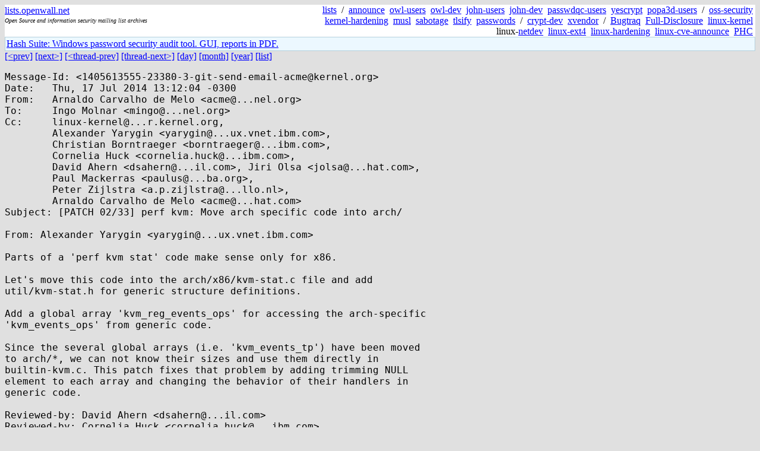

--- FILE ---
content_type: text/html; charset=utf-8
request_url: https://lists.openwall.net/linux-kernel/2014/07/17/614
body_size: 7250
content:
<!DOCTYPE HTML PUBLIC "-//W3C//DTD HTML 4.0 Transitional//EN">
<html>
<head>
<meta name="viewport" content="width=device-width, initial-scale=1">
<style type="text/css">
body { font-size: 16px; }
.cal_brief { text-align: center; }
.cal_brief td:first-child { background: inherit; }
.cal_brief td { background: #ccc; width: 5ex; padding: 2px; }
.cal_big { text-align: center; padding: 0; margin: 0; }
.cal_big td { padding: 0 2px; }
.cal_mon { text-align: center; }
.cal_mon th { font-size: small; padding: 0; margin: 0; }
.cal_mon td { background: #ccc; width: 5ex; height: 1.5em;
	padding: 2px; text-align: right; }
.cal_mon td[colspan] { background: inherit; }
.cal_mon sup { color: #F0F0F0; text-align: left; float: left;
	margin-top: -2pt; font-weight: bold; }
.cal_mon a { text-align: right; margin-left: -4em; float: right; }
</style>

<title>linux-kernel - [PATCH 02/33] perf kvm: Move arch specific code into arch/</title>


</head>

<BODY bgcolor="#E0E0E0" text="black" link="blue" alink="red" vlink="navy">



<TABLE bgcolor="white" width="100%" border="0" cellspacing="0" cellpadding="0">
<TR>
<TD width="39%">
<A HREF="https://lists.openwall.net">lists.openwall.net</A>
<TD width="1%" rowspan="3">&nbsp;
<TD width="60%" align="right" rowspan="3">
<A HREF="/">lists</A>&nbsp;
/&nbsp;
<A HREF="https://www.openwall.com/lists/announce/">announce</A>&nbsp;
<A HREF="https://www.openwall.com/lists/owl-users/">owl-users</A>&nbsp;
<A HREF="https://www.openwall.com/lists/owl-dev/">owl-dev</A>&nbsp;
<A HREF="https://www.openwall.com/lists/john-users/">john-users</A>&nbsp;
<A HREF="https://www.openwall.com/lists/john-dev/">john-dev</A>&nbsp;
<A HREF="https://www.openwall.com/lists/passwdqc-users/">passwdqc-users</A>&nbsp;
<A HREF="https://www.openwall.com/lists/yescrypt/">yescrypt</A>&nbsp;
<A HREF="https://www.openwall.com/lists/popa3d-users/">popa3d-users</A>&nbsp;
/&nbsp;
<A HREF="https://www.openwall.com/lists/oss-security/">oss-security</A>&nbsp;
<A HREF="https://www.openwall.com/lists/kernel-hardening/">kernel-hardening</A>&nbsp;
<A HREF="https://www.openwall.com/lists/musl/">musl</A>&nbsp;
<A HREF="https://www.openwall.com/lists/sabotage/">sabotage</A>&nbsp;
<A HREF="https://www.openwall.com/lists/tlsify/">tlsify</A>&nbsp;
<A HREF="https://www.openwall.com/lists/passwords/">passwords</A>&nbsp;
/&nbsp;
<A HREF="https://www.openwall.com/lists/crypt-dev/">crypt-dev</A>&nbsp;
<A HREF="https://www.openwall.com/lists/xvendor/">xvendor</A>&nbsp;
/&nbsp;
<A HREF="/bugtraq/">Bugtraq</A>&nbsp;
<A HREF="/full-disclosure/">Full-Disclosure</A>&nbsp;
<A HREF="/linux-kernel/">linux-kernel</A>&nbsp;
linux-<A HREF="/netdev/">netdev</A>&nbsp;
<A HREF="/linux-ext4/">linux-ext4</A>&nbsp;
<a href="/linux-hardening/">linux-hardening</a>&nbsp;
<a href="/linux-cve-announce/">linux-cve-announce</a>&nbsp;
<a href="/phc-discussions/">PHC</a>&nbsp;
<TR><TD>
<DIV><FONT SIZE="-2"><I>Open Source and information security mailing list archives</I></FONT></DIV>
<TR><TD>&nbsp;
</TABLE>

<TABLE bgcolor="#B4D0DC" width="100%" border="0" cellspacing="0" cellpadding="1">
<TR><TD>
<TABLE width="100%" border="0" cellspacing="0" cellpadding="2">
<TR><TD bgcolor="#ECF8FF">

<a href="https://hashsuite.openwall.net">
Hash Suite: Windows password security audit tool. GUI, reports in PDF.</a>


</TABLE>
</TABLE>


<a href="613">[&lt;prev]</a> <a href="615">[next&gt;]</a> <a href="613">[&lt;thread-prev]</a> <a href="616">[thread-next&gt;]</a> <a href=".">[day]</a> <a href="..">[month]</a> <a href="../..">[year]</a> <a href="../../..">[list]</a>
<pre style="white-space: pre-wrap">
Message-Id: &lt;1405613555-23380-3-git-send-email-acme&#64;kernel.org&gt;
Date:	Thu, 17 Jul 2014 13:12:04 -0300
From:	Arnaldo Carvalho de Melo &lt;acme&#64;...nel.org&gt;
To:	Ingo Molnar &lt;mingo&#64;...nel.org&gt;
Cc:	linux-kernel&#64;...r.kernel.org,
	Alexander Yarygin &lt;yarygin&#64;...ux.vnet.ibm.com&gt;,
	Christian Borntraeger &lt;borntraeger&#64;...ibm.com&gt;,
	Cornelia Huck &lt;cornelia.huck&#64;...ibm.com&gt;,
	David Ahern &lt;dsahern&#64;...il.com&gt;, Jiri Olsa &lt;jolsa&#64;...hat.com&gt;,
	Paul Mackerras &lt;paulus&#64;...ba.org&gt;,
	Peter Zijlstra &lt;a.p.zijlstra&#64;...llo.nl&gt;,
	Arnaldo Carvalho de Melo &lt;acme&#64;...hat.com&gt;
Subject: [PATCH 02/33] perf kvm: Move arch specific code into arch/

From: Alexander Yarygin &lt;yarygin&#64;...ux.vnet.ibm.com&gt;

Parts of a 'perf kvm stat' code make sense only for x86.

Let's move this code into the arch/x86/kvm-stat.c file and add
util/kvm-stat.h for generic structure definitions.

Add a global array 'kvm_reg_events_ops' for accessing the arch-specific
'kvm_events_ops' from generic code.

Since the several global arrays (i.e. 'kvm_events_tp') have been moved
to arch/*, we can not know their sizes and use them directly in
builtin-kvm.c. This patch fixes that problem by adding trimming NULL
element to each array and changing the behavior of their handlers in
generic code.

Reviewed-by: David Ahern &lt;dsahern&#64;...il.com&gt;
Reviewed-by: Cornelia Huck &lt;cornelia.huck&#64;...ibm.com&gt;
Signed-off-by: Alexander Yarygin &lt;yarygin&#64;...ux.vnet.ibm.com&gt;
Acked-by: Christian Borntraeger &lt;borntraeger&#64;...ibm.com&gt;
Cc: Christian Borntraeger &lt;borntraeger&#64;...ibm.com&gt;
Cc: Cornelia Huck &lt;cornelia.huck&#64;...ibm.com&gt;
Cc: David Ahern &lt;dsahern&#64;...il.com&gt;
Cc: Ingo Molnar &lt;mingo&#64;...nel.org&gt;
Cc: Jiri Olsa &lt;jolsa&#64;...hat.com&gt;
Cc: Paul Mackerras &lt;paulus&#64;...ba.org&gt;
Cc: Peter Zijlstra &lt;a.p.zijlstra&#64;...llo.nl&gt;
Link: <a href="http://lkml.kernel.org/r/1404397747-20939-3-git-send-email-yarygin&#64;linux.vnet.ibm.com" rel="nofollow">http://lkml.kernel.org/r/1404397747-20939-3-git-send-email-yarygin&#64;linux.vnet.ibm.com</a>
Signed-off-by: Arnaldo Carvalho de Melo &lt;acme&#64;...hat.com&gt;
---
 tools/perf/Makefile.perf            |   1 +
 tools/perf/arch/x86/Makefile        |   1 +
 tools/perf/arch/x86/util/kvm-stat.c | 151 ++++++++++++++++++
 tools/perf/builtin-kvm.c            | 297 +++++-------------------------------
 tools/perf/util/kvm-stat.h          | 130 ++++++++++++++++
 5 files changed, 317 insertions(+), 263 deletions(-)
 create mode 100644 tools/perf/arch/x86/util/kvm-stat.c
 create mode 100644 tools/perf/util/kvm-stat.h

diff --git a/tools/perf/Makefile.perf b/tools/perf/Makefile.perf
index 9670a16fa577..90c498378a54 100644
--- a/tools/perf/Makefile.perf
+++ b/tools/perf/Makefile.perf
@@ -300,6 +300,7 @@ LIB_H += ui/progress.h
 LIB_H += ui/util.h
 LIB_H += ui/ui.h
 LIB_H += util/data.h
+LIB_H += util/kvm-stat.h
 
 LIB_OBJS += $(OUTPUT)util/abspath.o
 LIB_OBJS += $(OUTPUT)util/alias.o
diff --git a/tools/perf/arch/x86/Makefile b/tools/perf/arch/x86/Makefile
index d3939014a877..9b21881db52f 100644
--- a/tools/perf/arch/x86/Makefile
+++ b/tools/perf/arch/x86/Makefile
@@ -16,3 +16,4 @@ LIB_OBJS += $(OUTPUT)arch/$(ARCH)/util/header.o
 LIB_OBJS += $(OUTPUT)arch/$(ARCH)/util/tsc.o
 LIB_H += arch/$(ARCH)/util/tsc.h
 HAVE_KVM_STAT_SUPPORT := 1
+LIB_OBJS += $(OUTPUT)arch/$(ARCH)/util/kvm-stat.o
diff --git a/tools/perf/arch/x86/util/kvm-stat.c b/tools/perf/arch/x86/util/kvm-stat.c
new file mode 100644
index 000000000000..2f8d2c1af5ca
--- /dev/null
+++ b/tools/perf/arch/x86/util/kvm-stat.c
@@ -0,0 +1,151 @@
+#include "../../util/kvm-stat.h"
+#include &lt;asm/kvm_perf.h&gt;
+
+define_exit_reasons_table(vmx_exit_reasons, VMX_EXIT_REASONS);
+define_exit_reasons_table(svm_exit_reasons, SVM_EXIT_REASONS);
+
+static struct kvm_events_ops exit_events = {
+	.is_begin_event = exit_event_begin,
+	.is_end_event = exit_event_end,
+	.decode_key = exit_event_decode_key,
+	.name = "VM-EXIT"
+};
+
+/*
+ * For the mmio events, we treat:
+ * the time of MMIO write: kvm_mmio(KVM_TRACE_MMIO_WRITE...) -&gt; kvm_entry
+ * the time of MMIO read: kvm_exit -&gt; kvm_mmio(KVM_TRACE_MMIO_READ...).
+ */
+static void mmio_event_get_key(struct perf_evsel *evsel, struct perf_sample *sample,
+			       struct event_key *key)
+{
+	key-&gt;key  = perf_evsel__intval(evsel, sample, "gpa");
+	key-&gt;info = perf_evsel__intval(evsel, sample, "type");
+}
+
+#define KVM_TRACE_MMIO_READ_UNSATISFIED 0
+#define KVM_TRACE_MMIO_READ 1
+#define KVM_TRACE_MMIO_WRITE 2
+
+static bool mmio_event_begin(struct perf_evsel *evsel,
+			     struct perf_sample *sample, struct event_key *key)
+{
+	/* MMIO read begin event in kernel. */
+	if (kvm_exit_event(evsel))
+		return true;
+
+	/* MMIO write begin event in kernel. */
+	if (!strcmp(evsel-&gt;name, "kvm:kvm_mmio") &amp;&amp;
+	    perf_evsel__intval(evsel, sample, "type") == KVM_TRACE_MMIO_WRITE) {
+		mmio_event_get_key(evsel, sample, key);
+		return true;
+	}
+
+	return false;
+}
+
+static bool mmio_event_end(struct perf_evsel *evsel, struct perf_sample *sample,
+			   struct event_key *key)
+{
+	/* MMIO write end event in kernel. */
+	if (kvm_entry_event(evsel))
+		return true;
+
+	/* MMIO read end event in kernel.*/
+	if (!strcmp(evsel-&gt;name, "kvm:kvm_mmio") &amp;&amp;
+	    perf_evsel__intval(evsel, sample, "type") == KVM_TRACE_MMIO_READ) {
+		mmio_event_get_key(evsel, sample, key);
+		return true;
+	}
+
+	return false;
+}
+
+static void mmio_event_decode_key(struct perf_kvm_stat *kvm __maybe_unused,
+				  struct event_key *key,
+				  char *decode)
+{
+	scnprintf(decode, DECODE_STR_LEN, "%#lx:%s",
+		  (unsigned long)key-&gt;key,
+		  key-&gt;info == KVM_TRACE_MMIO_WRITE ? "W" : "R");
+}
+
+static struct kvm_events_ops mmio_events = {
+	.is_begin_event = mmio_event_begin,
+	.is_end_event = mmio_event_end,
+	.decode_key = mmio_event_decode_key,
+	.name = "MMIO Access"
+};
+
+ /* The time of emulation pio access is from kvm_pio to kvm_entry. */
+static void ioport_event_get_key(struct perf_evsel *evsel,
+				 struct perf_sample *sample,
+				 struct event_key *key)
+{
+	key-&gt;key  = perf_evsel__intval(evsel, sample, "port");
+	key-&gt;info = perf_evsel__intval(evsel, sample, "rw");
+}
+
+static bool ioport_event_begin(struct perf_evsel *evsel,
+			       struct perf_sample *sample,
+			       struct event_key *key)
+{
+	if (!strcmp(evsel-&gt;name, "kvm:kvm_pio")) {
+		ioport_event_get_key(evsel, sample, key);
+		return true;
+	}
+
+	return false;
+}
+
+static bool ioport_event_end(struct perf_evsel *evsel,
+			     struct perf_sample *sample __maybe_unused,
+			     struct event_key *key __maybe_unused)
+{
+	return kvm_entry_event(evsel);
+}
+
+static void ioport_event_decode_key(struct perf_kvm_stat *kvm __maybe_unused,
+				    struct event_key *key,
+				    char *decode)
+{
+	scnprintf(decode, DECODE_STR_LEN, "%#llx:%s",
+		  (unsigned long long)key-&gt;key,
+		  key-&gt;info ? "POUT" : "PIN");
+}
+
+static struct kvm_events_ops ioport_events = {
+	.is_begin_event = ioport_event_begin,
+	.is_end_event = ioport_event_end,
+	.decode_key = ioport_event_decode_key,
+	.name = "IO Port Access"
+};
+
+const char * const kvm_events_tp[] = {
+	"kvm:kvm_entry",
+	"kvm:kvm_exit",
+	"kvm:kvm_mmio",
+	"kvm:kvm_pio",
+	NULL,
+};
+
+struct kvm_reg_events_ops kvm_reg_events_ops[] = {
+	{ .name = "vmexit", .ops = &amp;exit_events },
+	{ .name = "mmio", .ops = &amp;mmio_events },
+	{ .name = "ioport", .ops = &amp;ioport_events },
+	{ NULL, NULL },
+};
+
+int cpu_isa_init(struct perf_kvm_stat *kvm, const char *cpuid)
+{
+	if (strstr(cpuid, "Intel")) {
+		kvm-&gt;exit_reasons = vmx_exit_reasons;
+		kvm-&gt;exit_reasons_isa = "VMX";
+	} else if (strstr(cpuid, "AMD")) {
+		kvm-&gt;exit_reasons = svm_exit_reasons;
+		kvm-&gt;exit_reasons_isa = "SVM";
+	} else
+		return -ENOTSUP;
+
+	return 0;
+}
diff --git a/tools/perf/builtin-kvm.c b/tools/perf/builtin-kvm.c
index 6d73346ef2a6..75ee8c1a6baf 100644
--- a/tools/perf/builtin-kvm.c
+++ b/tools/perf/builtin-kvm.c
@@ -31,109 +31,23 @@
 
 #ifdef HAVE_KVM_STAT_SUPPORT
 #include &lt;asm/kvm_perf.h&gt;
+#include "util/kvm-stat.h"
 
-struct event_key {
-	#define INVALID_KEY     (~0ULL)
-	u64 key;
-	int info;
-};
-
-struct kvm_event_stats {
-	u64 time;
-	struct stats stats;
-};
-
-struct kvm_event {
-	struct list_head hash_entry;
-	struct rb_node rb;
-
-	struct event_key key;
-
-	struct kvm_event_stats total;
-
-	#define DEFAULT_VCPU_NUM 8
-	int max_vcpu;
-	struct kvm_event_stats *vcpu;
-};
-
-typedef int (*key_cmp_fun)(struct kvm_event*, struct kvm_event*, int);
-
-struct kvm_event_key {
-	const char *name;
-	key_cmp_fun key;
-};
-
-
-struct perf_kvm_stat;
-
-struct kvm_events_ops {
-	bool (*is_begin_event)(struct perf_evsel *evsel,
-			       struct perf_sample *sample,
-			       struct event_key *key);
-	bool (*is_end_event)(struct perf_evsel *evsel,
-			     struct perf_sample *sample, struct event_key *key);
-	void (*decode_key)(struct perf_kvm_stat *kvm, struct event_key *key,
-			   char *decode);
-	const char *name;
-};
-
-struct exit_reasons_table {
-	unsigned long exit_code;
-	const char *reason;
-};
-
-#define EVENTS_BITS		12
-#define EVENTS_CACHE_SIZE	(1UL &lt;&lt; EVENTS_BITS)
-
-struct perf_kvm_stat {
-	struct perf_tool    tool;
-	struct record_opts  opts;
-	struct perf_evlist  *evlist;
-	struct perf_session *session;
-
-	const char *file_name;
-	const char *report_event;
-	const char *sort_key;
-	int trace_vcpu;
-
-	struct exit_reasons_table *exit_reasons;
-	const char *exit_reasons_isa;
-
-	struct kvm_events_ops *events_ops;
-	key_cmp_fun compare;
-	struct list_head kvm_events_cache[EVENTS_CACHE_SIZE];
-
-	u64 total_time;
-	u64 total_count;
-	u64 lost_events;
-	u64 duration;
-
-	const char *pid_str;
-	struct intlist *pid_list;
-
-	struct rb_root result;
-
-	int timerfd;
-	unsigned int display_time;
-	bool live;
-};
-
-
-static void exit_event_get_key(struct perf_evsel *evsel,
-			       struct perf_sample *sample,
-			       struct event_key *key)
+void exit_event_get_key(struct perf_evsel *evsel,
+			struct perf_sample *sample,
+			struct event_key *key)
 {
 	key-&gt;info = 0;
 	key-&gt;key = perf_evsel__intval(evsel, sample, KVM_EXIT_REASON);
 }
 
-static bool kvm_exit_event(struct perf_evsel *evsel)
+bool kvm_exit_event(struct perf_evsel *evsel)
 {
 	return !strcmp(evsel-&gt;name, KVM_EXIT_TRACE);
 }
 
-static bool exit_event_begin(struct perf_evsel *evsel,
-			     struct perf_sample *sample, struct event_key *key)
+bool exit_event_begin(struct perf_evsel *evsel,
+		      struct perf_sample *sample, struct event_key *key)
 {
 	if (kvm_exit_event(evsel)) {
 		exit_event_get_key(evsel, sample, key);
@@ -143,26 +57,18 @@ static bool exit_event_begin(struct perf_evsel *evsel,
 	return false;
 }
 
-static bool kvm_entry_event(struct perf_evsel *evsel)
+bool kvm_entry_event(struct perf_evsel *evsel)
 {
 	return !strcmp(evsel-&gt;name, KVM_ENTRY_TRACE);
 }
 
-static bool exit_event_end(struct perf_evsel *evsel,
-			   struct perf_sample *sample __maybe_unused,
-			   struct event_key *key __maybe_unused)
+bool exit_event_end(struct perf_evsel *evsel,
+		    struct perf_sample *sample __maybe_unused,
+		    struct event_key *key __maybe_unused)
 {
 	return kvm_entry_event(evsel);
 }
 
-#define define_exit_reasons_table(name, symbols)	\
-	static struct exit_reasons_table name[] = {	\
-		symbols, { -1, NULL }			\
-	}
-
-define_exit_reasons_table(vmx_exit_reasons, VMX_EXIT_REASONS);
-define_exit_reasons_table(svm_exit_reasons, SVM_EXIT_REASONS);
-
 static const char *get_exit_reason(struct perf_kvm_stat *kvm,
 				   struct exit_reasons_table *tbl,
 				   u64 exit_code)
@@ -178,9 +84,9 @@ static const char *get_exit_reason(struct perf_kvm_stat *kvm,
 	return "UNKNOWN";
 }
 
-static void exit_event_decode_key(struct perf_kvm_stat *kvm,
-				  struct event_key *key,
-				  char *decode)
+void exit_event_decode_key(struct perf_kvm_stat *kvm,
+			   struct event_key *key,
+			   char *decode)
 {
 	const char *exit_reason = get_exit_reason(kvm, kvm-&gt;exit_reasons,
 						  key-&gt;key);
@@ -188,139 +94,20 @@ static void exit_event_decode_key(struct perf_kvm_stat *kvm,
 	scnprintf(decode, DECODE_STR_LEN, "%s", exit_reason);
 }
 
-static struct kvm_events_ops exit_events = {
-	.is_begin_event = exit_event_begin,
-	.is_end_event = exit_event_end,
-	.decode_key = exit_event_decode_key,
-	.name = "VM-EXIT"
-};
-
-/*
- * For the mmio events, we treat:
- * the time of MMIO write: kvm_mmio(KVM_TRACE_MMIO_WRITE...) -&gt; kvm_entry
- * the time of MMIO read: kvm_exit -&gt; kvm_mmio(KVM_TRACE_MMIO_READ...).
- */
-static void mmio_event_get_key(struct perf_evsel *evsel, struct perf_sample *sample,
-			       struct event_key *key)
-{
-	key-&gt;key  = perf_evsel__intval(evsel, sample, "gpa");
-	key-&gt;info = perf_evsel__intval(evsel, sample, "type");
-}
-
-#define KVM_TRACE_MMIO_READ_UNSATISFIED 0
-#define KVM_TRACE_MMIO_READ 1
-#define KVM_TRACE_MMIO_WRITE 2
-
-static bool mmio_event_begin(struct perf_evsel *evsel,
-			     struct perf_sample *sample, struct event_key *key)
-{
-	/* MMIO read begin event in kernel. */
-	if (kvm_exit_event(evsel))
-		return true;
-
-	/* MMIO write begin event in kernel. */
-	if (!strcmp(evsel-&gt;name, "kvm:kvm_mmio") &amp;&amp;
-	    perf_evsel__intval(evsel, sample, "type") == KVM_TRACE_MMIO_WRITE) {
-		mmio_event_get_key(evsel, sample, key);
-		return true;
-	}
-
-	return false;
-}
-
-static bool mmio_event_end(struct perf_evsel *evsel, struct perf_sample *sample,
-			   struct event_key *key)
-{
-	/* MMIO write end event in kernel. */
-	if (kvm_entry_event(evsel))
-		return true;
-
-	/* MMIO read end event in kernel.*/
-	if (!strcmp(evsel-&gt;name, "kvm:kvm_mmio") &amp;&amp;
-	    perf_evsel__intval(evsel, sample, "type") == KVM_TRACE_MMIO_READ) {
-		mmio_event_get_key(evsel, sample, key);
-		return true;
-	}
-
-	return false;
-}
-
-static void mmio_event_decode_key(struct perf_kvm_stat *kvm __maybe_unused,
-				  struct event_key *key,
-				  char *decode)
-{
-	scnprintf(decode, DECODE_STR_LEN, "%#lx:%s", (unsigned long)key-&gt;key,
-				key-&gt;info == KVM_TRACE_MMIO_WRITE ? "W" : "R");
-}
-
-static struct kvm_events_ops mmio_events = {
-	.is_begin_event = mmio_event_begin,
-	.is_end_event = mmio_event_end,
-	.decode_key = mmio_event_decode_key,
-	.name = "MMIO Access"
-};
-
- /* The time of emulation pio access is from kvm_pio to kvm_entry. */
-static void ioport_event_get_key(struct perf_evsel *evsel,
-				 struct perf_sample *sample,
-				 struct event_key *key)
+static bool register_kvm_events_ops(struct perf_kvm_stat *kvm)
 {
-	key-&gt;key  = perf_evsel__intval(evsel, sample, "port");
-	key-&gt;info = perf_evsel__intval(evsel, sample, "rw");
-}
+	struct kvm_reg_events_ops *events_ops = kvm_reg_events_ops;
 
-static bool ioport_event_begin(struct perf_evsel *evsel,
-			       struct perf_sample *sample,
-			       struct event_key *key)
-{
-	if (!strcmp(evsel-&gt;name, "kvm:kvm_pio")) {
-		ioport_event_get_key(evsel, sample, key);
-		return true;
+	for (events_ops = kvm_reg_events_ops; events_ops-&gt;name; events_ops++) {
+		if (!strcmp(events_ops-&gt;name, kvm-&gt;report_event)) {
+			kvm-&gt;events_ops = events_ops-&gt;ops;
+			return true;
+		}
 	}
 
 	return false;
 }
 
-static bool ioport_event_end(struct perf_evsel *evsel,
-			     struct perf_sample *sample __maybe_unused,
-			     struct event_key *key __maybe_unused)
-{
-	return kvm_entry_event(evsel);
-}
-
-static void ioport_event_decode_key(struct perf_kvm_stat *kvm __maybe_unused,
-				    struct event_key *key,
-				    char *decode)
-{
-	scnprintf(decode, DECODE_STR_LEN, "%#llx:%s", (unsigned long long)key-&gt;key,
-				key-&gt;info ? "POUT" : "PIN");
-}
-
-static struct kvm_events_ops ioport_events = {
-	.is_begin_event = ioport_event_begin,
-	.is_end_event = ioport_event_end,
-	.decode_key = ioport_event_decode_key,
-	.name = "IO Port Access"
-};
-
-static bool register_kvm_events_ops(struct perf_kvm_stat *kvm)
-{
-	bool ret = true;
-
-	if (!strcmp(kvm-&gt;report_event, "vmexit"))
-		kvm-&gt;events_ops = &amp;exit_events;
-	else if (!strcmp(kvm-&gt;report_event, "mmio"))
-		kvm-&gt;events_ops = &amp;mmio_events;
-	else if (!strcmp(kvm-&gt;report_event, "ioport"))
-		kvm-&gt;events_ops = &amp;ioport_events;
-	else {
-		pr_err("Unknown report event:%s\n", kvm-&gt;report_event);
-		ret = false;
-	}
-
-	return ret;
-}
-
 struct vcpu_event_record {
 	int vcpu_id;
 	u64 start_time;
@@ -833,20 +620,6 @@ static int process_sample_event(struct perf_tool *tool,
 	return 0;
 }
 
-static int cpu_isa_init(struct perf_kvm_stat *kvm, const char *cpuid)
-{
-	if (strstr(cpuid, "Intel")) {
-		kvm-&gt;exit_reasons = vmx_exit_reasons;
-		kvm-&gt;exit_reasons_isa = "VMX";
-	} else if (strstr(cpuid, "AMD")) {
-		kvm-&gt;exit_reasons = svm_exit_reasons;
-		kvm-&gt;exit_reasons_isa = "SVM";
-	} else
-		return -ENOTSUP;
-
-	return 0;
-}
-
 static int cpu_isa_config(struct perf_kvm_stat *kvm)
 {
 	char buf[64], *cpuid;
@@ -1305,13 +1078,6 @@ exit:
 	return ret;
 }
 
-static const char * const kvm_events_tp[] = {
-	"kvm:kvm_entry",
-	"kvm:kvm_exit",
-	"kvm:kvm_mmio",
-	"kvm:kvm_pio",
-};
-
 #define STRDUP_FAIL_EXIT(s)		\
 	({	char *_p;		\
 	_p = strdup(s);		\
@@ -1323,7 +1089,7 @@ static const char * const kvm_events_tp[] = {
 static int
 kvm_events_record(struct perf_kvm_stat *kvm, int argc, const char **argv)
 {
-	unsigned int rec_argc, i, j;
+	unsigned int rec_argc, i, j, events_tp_size;
 	const char **rec_argv;
 	const char * const record_args[] = {
 		"record",
@@ -1331,9 +1097,14 @@ kvm_events_record(struct perf_kvm_stat *kvm, int argc, const char **argv)
 		"-m", "1024",
 		"-c", "1",
 	};
+	const char * const *events_tp;
+	events_tp_size = 0;
+
+	for (events_tp = kvm_events_tp; *events_tp; events_tp++)
+		events_tp_size++;
 
 	rec_argc = ARRAY_SIZE(record_args) + argc + 2 +
-		   2 * ARRAY_SIZE(kvm_events_tp);
+		   2 * events_tp_size;
 	rec_argv = calloc(rec_argc + 1, sizeof(char *));
 
 	if (rec_argv == NULL)
@@ -1342,7 +1113,7 @@ kvm_events_record(struct perf_kvm_stat *kvm, int argc, const char **argv)
 	for (i = 0; i &lt; ARRAY_SIZE(record_args); i++)
 		rec_argv[i] = STRDUP_FAIL_EXIT(record_args[i]);
 
-	for (j = 0; j &lt; ARRAY_SIZE(kvm_events_tp); j++) {
+	for (j = 0; j &lt; events_tp_size; j++) {
 		rec_argv[i++] = "-e";
 		rec_argv[i++] = STRDUP_FAIL_EXIT(kvm_events_tp[j]);
 	}
@@ -1396,16 +1167,16 @@ static struct perf_evlist *kvm_live_event_list(void)
 {
 	struct perf_evlist *evlist;
 	char *tp, *name, *sys;
-	unsigned int j;
 	int err = -1;
+	const char * const *events_tp;
 
 	evlist = perf_evlist__new();
 	if (evlist == NULL)
 		return NULL;
 
-	for (j = 0; j &lt; ARRAY_SIZE(kvm_events_tp); j++) {
+	for (events_tp = kvm_events_tp; *events_tp; events_tp++) {
 
-		tp = strdup(kvm_events_tp[j]);
+		tp = strdup(*events_tp);
 		if (tp == NULL)
 			goto out;
 
@@ -1414,7 +1185,7 @@ static struct perf_evlist *kvm_live_event_list(void)
 		name = strchr(tp, ':');
 		if (name == NULL) {
 			pr_err("Error parsing %s tracepoint: subsystem delimiter not found\n",
-				kvm_events_tp[j]);
+			       *events_tp);
 			free(tp);
 			goto out;
 		}
@@ -1422,7 +1193,7 @@ static struct perf_evlist *kvm_live_event_list(void)
 		name++;
 
 		if (perf_evlist__add_newtp(evlist, sys, name, NULL)) {
-			pr_err("Failed to add %s tracepoint to the list\n", kvm_events_tp[j]);
+			pr_err("Failed to add %s tracepoint to the list\n", *events_tp);
 			free(tp);
 			goto out;
 		}
diff --git a/tools/perf/util/kvm-stat.h b/tools/perf/util/kvm-stat.h
new file mode 100644
index 000000000000..d0d9fb1ae52a
--- /dev/null
+++ b/tools/perf/util/kvm-stat.h
@@ -0,0 +1,130 @@
+#ifndef __PERF_KVM_STAT_H
+#define __PERF_KVM_STAT_H
+
+#include "../perf.h"
+#include "evsel.h"
+#include "evlist.h"
+#include "session.h"
+#include "tool.h"
+#include "stat.h"
+
+struct event_key {
+	#define INVALID_KEY     (~0ULL)
+	u64 key;
+	int info;
+};
+
+struct kvm_event_stats {
+	u64 time;
+	struct stats stats;
+};
+
+struct kvm_event {
+	struct list_head hash_entry;
+	struct rb_node rb;
+
+	struct event_key key;
+
+	struct kvm_event_stats total;
+
+	#define DEFAULT_VCPU_NUM 8
+	int max_vcpu;
+	struct kvm_event_stats *vcpu;
+};
+
+typedef int (*key_cmp_fun)(struct kvm_event*, struct kvm_event*, int);
+
+struct kvm_event_key {
+	const char *name;
+	key_cmp_fun key;
+};
+
+struct perf_kvm_stat;
+
+struct kvm_events_ops {
+	bool (*is_begin_event)(struct perf_evsel *evsel,
+			       struct perf_sample *sample,
+			       struct event_key *key);
+	bool (*is_end_event)(struct perf_evsel *evsel,
+			     struct perf_sample *sample, struct event_key *key);
+	void (*decode_key)(struct perf_kvm_stat *kvm, struct event_key *key,
+			   char *decode);
+	const char *name;
+};
+
+struct exit_reasons_table {
+	unsigned long exit_code;
+	const char *reason;
+};
+
+#define EVENTS_BITS		12
+#define EVENTS_CACHE_SIZE	(1UL &lt;&lt; EVENTS_BITS)
+
+struct perf_kvm_stat {
+	struct perf_tool    tool;
+	struct record_opts  opts;
+	struct perf_evlist  *evlist;
+	struct perf_session *session;
+
+	const char *file_name;
+	const char *report_event;
+	const char *sort_key;
+	int trace_vcpu;
+
+	struct exit_reasons_table *exit_reasons;
+	const char *exit_reasons_isa;
+
+	struct kvm_events_ops *events_ops;
+	key_cmp_fun compare;
+	struct list_head kvm_events_cache[EVENTS_CACHE_SIZE];
+
+	u64 total_time;
+	u64 total_count;
+	u64 lost_events;
+	u64 duration;
+
+	const char *pid_str;
+	struct intlist *pid_list;
+
+	struct rb_root result;
+
+	int timerfd;
+	unsigned int display_time;
+	bool live;
+};
+
+struct kvm_reg_events_ops {
+	const char *name;
+	struct kvm_events_ops *ops;
+};
+
+void exit_event_get_key(struct perf_evsel *evsel,
+			struct perf_sample *sample,
+			struct event_key *key);
+bool exit_event_begin(struct perf_evsel *evsel,
+		      struct perf_sample *sample,
+		      struct event_key *key);
+bool exit_event_end(struct perf_evsel *evsel,
+		    struct perf_sample *sample,
+		    struct event_key *key);
+void exit_event_decode_key(struct perf_kvm_stat *kvm,
+			   struct event_key *key,
+			   char *decode);
+
+bool kvm_exit_event(struct perf_evsel *evsel);
+bool kvm_entry_event(struct perf_evsel *evsel);
+
+#define define_exit_reasons_table(name, symbols)	\
+	static struct exit_reasons_table name[] = {	\
+		symbols, { -1, NULL }			\
+	}
+
+/*
+ * arch specific callbacks and data structures
+ */
+int cpu_isa_init(struct perf_kvm_stat *kvm, const char *cpuid);
+
+extern const char * const kvm_events_tp[];
+extern struct kvm_reg_events_ops kvm_reg_events_ops[];
+
+#endif /* __PERF_KVM_STAT_H */
-- 
1.9.3

--
To unsubscribe from this list: send the line "unsubscribe linux-kernel" in
the body of a message to majordomo&#64;...r.kernel.org
More majordomo info at  <a href="http://vger.kernel.org/majordomo-info.html" rel="nofollow">http://vger.kernel.org/majordomo-info.html</a>
Please read the FAQ at  <a href="http://www.tux.org/lkml/" rel="nofollow">http://www.tux.org/lkml/</a>
</pre>
<p><a href="https://www.openwall.com/blists/">Powered by blists</a> - <a href="https://lists.openwall.net">more mailing lists</a>


<p>

<a href="https://www.openwall.com/Owl/" title="Powered by Openwall GNU/*/Linux - security-enhanced &quot;Linux distribution&quot;"><img src="/images/Owl-80x15-4.png" width="80" height="15" border="0" alt="Powered by Openwall GNU/*/Linux"></a>
<a href="https://openvz.org" title="Powered by OpenVZ - OS virtualization solution for Linux"><img src="/images/OpenVZ-80x15-cd.png" width="80" height="15" border="0" alt="Powered by OpenVZ"></a>




</body>
</html>
